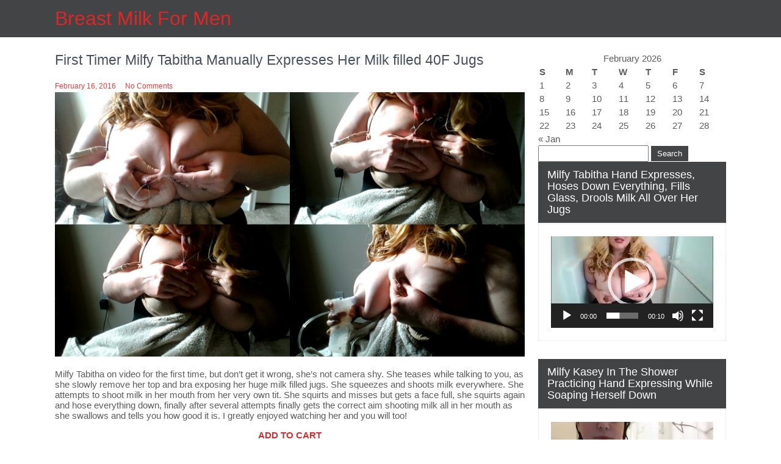

--- FILE ---
content_type: text/html; charset=UTF-8
request_url: https://breastmilkformen.com/first-timer-milfy-tabitha-manually-expresses-her-milk-filled-40f-jugs/
body_size: 48166
content:
<!DOCTYPE html>
<html lang="en-US">
<head>
<meta charset="UTF-8">
<meta name="viewport" content="width=device-width, initial-scale=1">
<link rel="profile" href="http://gmpg.org/xfn/11">
<title>First Timer Milfy Tabitha Manually Expresses Her Milk filled 40F Jugs &#8211; Breast Milk For Men</title>
<meta name='robots' content='max-image-preview:large' />
<link rel='dns-prefetch' href='//s.w.org' />
<link rel="alternate" type="application/rss+xml" title="Breast Milk For Men &raquo; Feed" href="https://breastmilkformen.com/feed/" />
<link rel="alternate" type="application/rss+xml" title="Breast Milk For Men &raquo; Comments Feed" href="https://breastmilkformen.com/comments/feed/" />
		<script type="text/javascript">
			window._wpemojiSettings = {"baseUrl":"https:\/\/s.w.org\/images\/core\/emoji\/13.0.1\/72x72\/","ext":".png","svgUrl":"https:\/\/s.w.org\/images\/core\/emoji\/13.0.1\/svg\/","svgExt":".svg","source":{"concatemoji":"https:\/\/breastmilkformen.com\/wp-includes\/js\/wp-emoji-release.min.js?ver=5.7.14"}};
			!function(e,a,t){var n,r,o,i=a.createElement("canvas"),p=i.getContext&&i.getContext("2d");function s(e,t){var a=String.fromCharCode;p.clearRect(0,0,i.width,i.height),p.fillText(a.apply(this,e),0,0);e=i.toDataURL();return p.clearRect(0,0,i.width,i.height),p.fillText(a.apply(this,t),0,0),e===i.toDataURL()}function c(e){var t=a.createElement("script");t.src=e,t.defer=t.type="text/javascript",a.getElementsByTagName("head")[0].appendChild(t)}for(o=Array("flag","emoji"),t.supports={everything:!0,everythingExceptFlag:!0},r=0;r<o.length;r++)t.supports[o[r]]=function(e){if(!p||!p.fillText)return!1;switch(p.textBaseline="top",p.font="600 32px Arial",e){case"flag":return s([127987,65039,8205,9895,65039],[127987,65039,8203,9895,65039])?!1:!s([55356,56826,55356,56819],[55356,56826,8203,55356,56819])&&!s([55356,57332,56128,56423,56128,56418,56128,56421,56128,56430,56128,56423,56128,56447],[55356,57332,8203,56128,56423,8203,56128,56418,8203,56128,56421,8203,56128,56430,8203,56128,56423,8203,56128,56447]);case"emoji":return!s([55357,56424,8205,55356,57212],[55357,56424,8203,55356,57212])}return!1}(o[r]),t.supports.everything=t.supports.everything&&t.supports[o[r]],"flag"!==o[r]&&(t.supports.everythingExceptFlag=t.supports.everythingExceptFlag&&t.supports[o[r]]);t.supports.everythingExceptFlag=t.supports.everythingExceptFlag&&!t.supports.flag,t.DOMReady=!1,t.readyCallback=function(){t.DOMReady=!0},t.supports.everything||(n=function(){t.readyCallback()},a.addEventListener?(a.addEventListener("DOMContentLoaded",n,!1),e.addEventListener("load",n,!1)):(e.attachEvent("onload",n),a.attachEvent("onreadystatechange",function(){"complete"===a.readyState&&t.readyCallback()})),(n=t.source||{}).concatemoji?c(n.concatemoji):n.wpemoji&&n.twemoji&&(c(n.twemoji),c(n.wpemoji)))}(window,document,window._wpemojiSettings);
		</script>
		<style type="text/css">
img.wp-smiley,
img.emoji {
	display: inline !important;
	border: none !important;
	box-shadow: none !important;
	height: 1em !important;
	width: 1em !important;
	margin: 0 .07em !important;
	vertical-align: -0.1em !important;
	background: none !important;
	padding: 0 !important;
}
</style>
	<link rel='stylesheet' id='blockspare-frontend-block-style-css-css'  href='https://breastmilkformen.com/wp-content/plugins/blockspare/dist/blocks.style.build.css?ver=5.7.14' type='text/css' media='all' />
<link rel='stylesheet' id='latest-posts-block-fontawesome-front-css'  href='https://breastmilkformen.com/wp-content/plugins/latest-posts-block-lite/src/assets/fontawesome/css/all.css?ver=1607912046' type='text/css' media='all' />
<link rel='stylesheet' id='latest-posts-block-frontend-block-style-css-css'  href='https://breastmilkformen.com/wp-content/plugins/latest-posts-block-lite/dist/blocks.style.build.css?ver=5.7.14' type='text/css' media='all' />
<link rel='stylesheet' id='magic-content-box-blocks-fontawesome-front-css'  href='https://breastmilkformen.com/wp-content/plugins/magic-content-box-lite/src/assets/fontawesome/css/all.css?ver=1607912047' type='text/css' media='all' />
<link rel='stylesheet' id='magic-content-box-frontend-block-style-css-css'  href='https://breastmilkformen.com/wp-content/plugins/magic-content-box-lite/dist/blocks.style.build.css?ver=5.7.14' type='text/css' media='all' />
<link rel='stylesheet' id='wp-block-library-css'  href='https://breastmilkformen.com/wp-includes/css/dist/block-library/style.min.css?ver=5.7.14' type='text/css' media='all' />
<link rel='stylesheet' id='blockspare-blocks-fontawesome-front-css'  href='https://breastmilkformen.com/wp-content/plugins/blockspare/src/assets/fontawesome/css/all.css?ver=1615608007' type='text/css' media='all' />
<link rel='stylesheet' id='slick-css'  href='https://breastmilkformen.com/wp-content/plugins/blockspare/src/assets/slick/css/slick.css?ver=5.7.14' type='text/css' media='all' />
<link rel='stylesheet' id='awpa-wp-post-author-style-css'  href='https://breastmilkformen.com/wp-content/plugins/wp-post-author/assets/css/awpa-frontend-style.css?ver=5.7.14' type='text/css' media='all' />
<link rel='stylesheet' id='ctravel-adven-lite-basic-style-css'  href='https://breastmilkformen.com/wp-content/themes/ctravel-adven-lite/style.css?ver=5.7.14' type='text/css' media='all' />
<link rel='stylesheet' id='ctravel-adven-lite-style-css'  href='https://breastmilkformen.com/wp-content/themes/ctravel-adven-lite/skin/css/ctravel-adven-lite-main.css?ver=5.7.14' type='text/css' media='all' />
<link rel='stylesheet' id='ctravel-adven-lite-responsive-css'  href='https://breastmilkformen.com/wp-content/themes/ctravel-adven-lite/skin/css/ctravel-adven-lite-responsive.css?ver=5.7.14' type='text/css' media='all' />
<link rel='stylesheet' id='font-awesome-css'  href='https://breastmilkformen.com/wp-content/themes/ctravel-adven-lite/skin/css/font-awesome.css?ver=5.7.14' type='text/css' media='all' />
<script type='text/javascript' src='https://breastmilkformen.com/wp-includes/js/jquery/jquery.min.js?ver=3.5.1' id='jquery-core-js'></script>
<script type='text/javascript' src='https://breastmilkformen.com/wp-includes/js/jquery/jquery-migrate.min.js?ver=3.3.2' id='jquery-migrate-js'></script>
<script type='text/javascript' src='https://breastmilkformen.com/wp-content/plugins/blockspare/src/assets/js/countup/waypoints.min.js?ver=5.7.14' id='waypoint-js'></script>
<script type='text/javascript' src='https://breastmilkformen.com/wp-content/plugins/blockspare/src/assets/js/countup/jquery.counterup.min.js?ver=1' id='countup-js'></script>
<script type='text/javascript' src='https://breastmilkformen.com/wp-content/plugins/wp-post-author/assets/js/awpa-frontend-scripts.js?ver=5.7.14' id='awpa-custom-bg-scripts-js'></script>
<script type='text/javascript' src='https://breastmilkformen.com/wp-content/themes/ctravel-adven-lite/skin/js/ctravel-adven-lite-toggle.js?ver=5.7.14' id='ctravel-adven-lite-toggle-js'></script>
<script type='text/javascript' src='https://breastmilkformen.com/wp-content/themes/ctravel-adven-lite/skin/js/ctravel-adven-lite-customjs.js?ver=5.7.14' id='ctravel-adven-lite-customjs-js'></script>
<link rel="https://api.w.org/" href="https://breastmilkformen.com/wp-json/" /><link rel="alternate" type="application/json" href="https://breastmilkformen.com/wp-json/wp/v2/posts/247" /><link rel="EditURI" type="application/rsd+xml" title="RSD" href="https://breastmilkformen.com/xmlrpc.php?rsd" />
<link rel="wlwmanifest" type="application/wlwmanifest+xml" href="https://breastmilkformen.com/wp-includes/wlwmanifest.xml" /> 
<meta name="generator" content="WordPress 5.7.14" />
<link rel="canonical" href="https://breastmilkformen.com/first-timer-milfy-tabitha-manually-expresses-her-milk-filled-40f-jugs/" />
<link rel='shortlink' href='https://breastmilkformen.com/?p=247' />
<link rel="alternate" type="application/json+oembed" href="https://breastmilkformen.com/wp-json/oembed/1.0/embed?url=https%3A%2F%2Fbreastmilkformen.com%2Ffirst-timer-milfy-tabitha-manually-expresses-her-milk-filled-40f-jugs%2F" />
<link rel="alternate" type="text/xml+oembed" href="https://breastmilkformen.com/wp-json/oembed/1.0/embed?url=https%3A%2F%2Fbreastmilkformen.com%2Ffirst-timer-milfy-tabitha-manually-expresses-her-milk-filled-40f-jugs%2F&#038;format=xml" />
<style id="ctravel-adven-lite-custom-header-styles" type="text/css">.header_top .logo a,
            .blog-post h3 a,
            .blog-post .pageheading h1
			 {
				color: #dd2727
			}</style>
</head>
<body class="post-template-default single single-post postid-247 single-format-standard">
<a class="skip-link screen-reader-text" href="#content">
Skip to content</a>
<section id="header">
  <header class="container">
    <div class="header_top row">      
      <!--header section start -->
      <div class="header_left headercommon">          
        <div class="logo">
                      <h1><a href="https://breastmilkformen.com/">Breast Milk For Men</a></h1>
          <p></p>
                  </div><!-- logo -->      
      </div><!--header_left-->
    <div class="header_right headercommon">
        <ul>
                                                </ul>

        <div class="phone-email">
          <ul>
          <li>
                                    

          </li>
          <li>
                                   
            </li>
        </ul>
        </div><!--phone-email-->        
        <div class="clear"></div> 

      </div>
      <!-- header section end -->     
      <div class="clear"></div>
    </div><!--header_top-->
    <div class="clear"></div>
    
  </header>
</section><!--header-->

<section id="main_navigation">
  <div class="container">
  <div class="main-navigation-inner mainwidth">
      <div class="toggle">
                <a class="togglemenu" href="#">Menu</a>
                <div class="clear"></div>
      </div><!-- toggle --> 
      <div class="sitenav">
          <div class="nav">
                        <div class="menu"></div>
                        </div>
          <div class="clear"></div>
      </div><!-- site-nav -->
      <div class="clear"></div>
    </div><!--main-navigation-->
    <div class="clear"></div>
  </div><!--container-->
  <div class="clear"></div>
</section><!--main_navigation--><section id="banner">
  <div class="banner ">
        </div><!--banner-->
</section><!--banner-->


<div id="content" class="container">
     <div class="page_content">
        <div class="site-main">
             <div class="pagelayout_area">
                <section class="site-maincontentarea">            
                                                    <article id="post-247" class="single-post post-247 post type-post status-publish format-standard hentry category-drinking-breast-milk category-electric-breast-milk-pumping category-hand-expressing category-lactating tag-amateur tag-big-tits tag-blonde tag-breast-milk tag-breast-milk-dripping tag-breast-milk-pumping tag-breast-milk-squirting tag-drinking-breast-milk-from-the-tap tag-erect-nipples tag-expressing-breast-milk tag-expressing-by-hand tag-hand-expressing tag-hand-expressing-milk tag-lactating tag-milf tag-milfy-tabitha tag-self-shot tag-shooting-milk-from-tits tag-squirt-breast-milk-in-own-mouth tag-squirting-breast-milk tag-squirting-breast-milk-in-mouth tag-step-mom tag-tabitha tag-titty-squeezing">
         
    <header class="entry-header">
        <h3 class="single-title">First Timer Milfy Tabitha Manually Expresses Her Milk filled 40F Jugs</h3>    </header><!-- .entry-header -->    
     <div class="postmeta">
            <div class="post-date">February 16, 2016</div><!-- post-date -->
            <div class="post-comment"> <a href="https://breastmilkformen.com/first-timer-milfy-tabitha-manually-expresses-her-milk-filled-40f-jugs/#respond">No Comments</a></div>            
    </div><!-- postmeta -->  

    <div class="entry-content">		
        
<figure class="wp-block-image size-large"><img loading="lazy" width="800" height="450" src="https://breastmilkformen.com/wp-content/uploads/2020/12/bm4m20011.jpg" alt="" class="wp-image-248" srcset="https://breastmilkformen.com/wp-content/uploads/2020/12/bm4m20011.jpg 800w, https://breastmilkformen.com/wp-content/uploads/2020/12/bm4m20011-300x169.jpg 300w, https://breastmilkformen.com/wp-content/uploads/2020/12/bm4m20011-768x432.jpg 768w" sizes="(max-width: 800px) 100vw, 800px" /></figure>



<p>Milfy Tabitha on video for the first time, but don&#8217;t get it wrong, she&#8217;s not camera shy. She teases while talking to you, as she slowly remove her top and bra exposing her huge milk filled jugs. She squeezes and shoots milk everywhere. She attempts to shoot milk in her mouth from her very own tit. She squirts and misses but gets a face full, she squirts again and hose everything down, finally after several attempts finally gets the correct aim shooting milk all in her mouth as she swallows and tells you how good it is. I greatly enjoyed watching her and you will too!</p>



<p class="has-text-align-center"><strong><a href="https://www.clips4sale.com/checkout/studio/59531/clip/15179809" data-type="URL" data-id="https://www.clips4sale.com/checkout/studio/59531/clip/15179809" target="_blank" rel="noreferrer noopener"><span class="has-inline-color has-vivid-red-color">ADD TO CART</span></a></strong></p>
                <div class="wp-post-author-wrap wp-post-author-shortcode left">
                    <h3 class="awpa-title"></h3>
                                        
        <div class="wp-post-author">

            <div class="awpa-img awpa-author-block square">
                <a href="https://breastmilkformen.com/author/admin/"><img alt='' src='https://secure.gravatar.com/avatar/f571543a489ca7ce2963cad306163fc3?s=150&#038;d=mm&#038;r=g' srcset='https://secure.gravatar.com/avatar/f571543a489ca7ce2963cad306163fc3?s=300&#038;d=mm&#038;r=g 2x' class='avatar avatar-150 photo' height='150' width='150' loading='lazy'/></a>
            </div>
            <div class="wp-post-author-meta awpa-author-block">
                <h4 class="awpa-display-name">
                    <a href="https://breastmilkformen.com/author/admin/">admin</a>
                </h4>

                
                <div class="wp-post-author-meta-bio">
                                    </div>
                <div class="wp-post-author-meta-more-posts">
                    <p class="awpa-more-posts">
                        <a href="https://breastmilkformen.com/author/admin/"
                           class="awpa-more-posts">See author&#039;s posts</a>
                    </p>
                </div>
                                    <ul class="awpa-contact-info">
                                                    
                                <li class="awpa-website-li">
                                    <a href="https://breastmilkformen.com"
                                       class="awpa-website awpa-icon-website"></a>
                                </li>
                                                                                                                                                                                        </ul>
                            </div>
        </div>

                                            </div>
                                <div class="postmeta">          
            <div class="post-tags">Tags: <a href="https://breastmilkformen.com/tag/amateur/" rel="tag">AMATEUR</a>, <a href="https://breastmilkformen.com/tag/big-tits/" rel="tag">BIG TITS</a>, <a href="https://breastmilkformen.com/tag/blonde/" rel="tag">blonde</a>, <a href="https://breastmilkformen.com/tag/breast-milk/" rel="tag">breast milk</a>, <a href="https://breastmilkformen.com/tag/breast-milk-dripping/" rel="tag">breast milk dripping</a>, <a href="https://breastmilkformen.com/tag/breast-milk-pumping/" rel="tag">breast milk pumping</a>, <a href="https://breastmilkformen.com/tag/breast-milk-squirting/" rel="tag">breast milk squirting</a>, <a href="https://breastmilkformen.com/tag/drinking-breast-milk-from-the-tap/" rel="tag">drinking breast milk from the tap</a>, <a href="https://breastmilkformen.com/tag/erect-nipples/" rel="tag">erect nipples</a>, <a href="https://breastmilkformen.com/tag/expressing-breast-milk/" rel="tag">expressing breast milk</a>, <a href="https://breastmilkformen.com/tag/expressing-by-hand/" rel="tag">expressing by hand</a>, <a href="https://breastmilkformen.com/tag/hand-expressing/" rel="tag">hand expressing</a>, <a href="https://breastmilkformen.com/tag/hand-expressing-milk/" rel="tag">hand expressing milk</a>, <a href="https://breastmilkformen.com/tag/lactating/" rel="tag">LACTATING</a>, <a href="https://breastmilkformen.com/tag/milf/" rel="tag">MILF</a>, <a href="https://breastmilkformen.com/tag/milfy-tabitha/" rel="tag">milfy tabitha</a>, <a href="https://breastmilkformen.com/tag/self-shot/" rel="tag">self shot</a>, <a href="https://breastmilkformen.com/tag/shooting-milk-from-tits/" rel="tag">shooting milk from tits</a>, <a href="https://breastmilkformen.com/tag/squirt-breast-milk-in-own-mouth/" rel="tag">squirt breast milk in own mouth</a>, <a href="https://breastmilkformen.com/tag/squirting-breast-milk/" rel="tag">squirting breast milk</a>, <a href="https://breastmilkformen.com/tag/squirting-breast-milk-in-mouth/" rel="tag">squirting breast milk in mouth</a>, <a href="https://breastmilkformen.com/tag/step-mom/" rel="tag">step-mom</a>, <a href="https://breastmilkformen.com/tag/tabitha/" rel="tag">tabitha</a>, <a href="https://breastmilkformen.com/tag/titty-squeezing/" rel="tag">TITTY SQUEEZING</a> </div>
            <div class="clear"></div>
        </div><!-- postmeta -->
    </div><!-- .entry-content -->

    <footer class="entry-meta">
          </footer><!-- .entry-meta -->
    
</article>                            
	<nav class="navigation post-navigation" role="navigation" aria-label="Posts">
		<h2 class="screen-reader-text">Post navigation</h2>
		<div class="nav-links"><div class="nav-previous"><a href="https://breastmilkformen.com/milfy-latina-squirts-milk-into-a-glass-tastes-her-own-milk-for-the-first-time/" rel="prev">Milfy Latina Squirts Milk Into A Glass &#038; Tastes Her Own Milk For The First Time</a></div><div class="nav-next"><a href="https://breastmilkformen.com/milfy-tabitha-40f-jugs-squirting-everything-down/" rel="next">Milfy Tabitha 40F Jugs Squirting Everything Down</a></div></div>
	</nav>                                                                      
                 </section>  
            </div><!--pagelayout_area-->
         </div><!--site-main-->
         <div id="sidebar">    
    <div id="calendar_wrap" class="calendar_wrap"><table id="wp-calendar" class="wp-calendar-table">
	<caption>February 2026</caption>
	<thead>
	<tr>
		<th scope="col" title="Sunday">S</th>
		<th scope="col" title="Monday">M</th>
		<th scope="col" title="Tuesday">T</th>
		<th scope="col" title="Wednesday">W</th>
		<th scope="col" title="Thursday">T</th>
		<th scope="col" title="Friday">F</th>
		<th scope="col" title="Saturday">S</th>
	</tr>
	</thead>
	<tbody>
	<tr><td>1</td><td id="today">2</td><td>3</td><td>4</td><td>5</td><td>6</td><td>7</td>
	</tr>
	<tr>
		<td>8</td><td>9</td><td>10</td><td>11</td><td>12</td><td>13</td><td>14</td>
	</tr>
	<tr>
		<td>15</td><td>16</td><td>17</td><td>18</td><td>19</td><td>20</td><td>21</td>
	</tr>
	<tr>
		<td>22</td><td>23</td><td>24</td><td>25</td><td>26</td><td>27</td><td>28</td>
	</tr>
	</tbody>
	</table><nav aria-label="Previous and next months" class="wp-calendar-nav">
		<span class="wp-calendar-nav-prev"><a href="https://breastmilkformen.com/2021/01/">&laquo; Jan</a></span>
		<span class="pad">&nbsp;</span>
		<span class="wp-calendar-nav-next">&nbsp;</span>
	</nav></div></aside><form role="search" method="get" id="searchform" class="searchform" action="https://breastmilkformen.com/">
				<div>
					<label class="screen-reader-text" for="s">Search for:</label>
					<input type="text" value="" name="s" id="s" />
					<input type="submit" id="searchsubmit" value="Search" />
				</div>
			</form></aside><h3 class="widget-title">Milfy Tabitha Hand Expresses, Hoses Down Everything, Fills Glass, Drools Milk All Over Her Jugs</h3><aside id="%1$s" class="widget %2$s"><div style="width:100%;" class="wp-video"><!--[if lt IE 9]><script>document.createElement('video');</script><![endif]-->
<video class="wp-video-shortcode" id="video-247-1" preload="metadata" controls="controls"><source type="video/mp4" src="https://breastmilkformen.com/wp-content/uploads/2021/01/bm4m20003tm.mp4?_=1" /><source type="video/mp4" src="https://breastmilkformen.com/wp-content/uploads/2021/01/bm4m20003tm.mp4?_=1" /><a href="https://breastmilkformen.com/wp-content/uploads/2021/01/bm4m20003tm.mp4">https://breastmilkformen.com/wp-content/uploads/2021/01/bm4m20003tm.mp4</a></video></div></aside><h3 class="widget-title">Milfy Kasey In The Shower Practicing Hand Expressing While soaping Herself Down</h3><aside id="%1$s" class="widget %2$s"><div style="width:100%;" class="wp-video"><video class="wp-video-shortcode" id="video-247-2" preload="metadata" controls="controls"><source type="video/mp4" src="https://breastmilkformen.com/wp-content/uploads/2020/12/milfy_kasey1003tm.mp4?_=2" /><source type="video/mp4" src="https://breastmilkformen.com/wp-content/uploads/2020/12/milfy_kasey1003tm.mp4?_=2" /><a href="https://breastmilkformen.com/wp-content/uploads/2020/12/milfy_kasey1003tm.mp4">https://breastmilkformen.com/wp-content/uploads/2020/12/milfy_kasey1003tm.mp4</a></video></div></aside><h3 class="widget-title">Wanted Lactating Moms</h3><aside id="%1$s" class="widget %2$s">			<div class="textwidget"><p>If you are currently lactating and producing more milk than your baby can eat then please feel free to reach out to me.  I am always looking for lactating moms.  You do not have to show your face, you do not have to do anything you are against doing.  Videos are all self shot by you.  Make up to $75 per video.  Please <strong><a href="mailto:breastmilkformen.com">email</a></strong> me for more details.</p>
</div>
		</aside><h3 class="widget-title">Browse By Mom</h3><aside id="%1$s" class="widget %2$s"><div class="menu-moms-container"><ul id="menu-moms" class="menu"><li id="menu-item-192" class="menu-item menu-item-type-custom menu-item-object-custom menu-item-192"><a href="https://breastmilkformen.com/?s=Chloe+Bond">Chloe Bond</a></li>
<li id="menu-item-193" class="menu-item menu-item-type-custom menu-item-object-custom menu-item-193"><a href="https://breastmilkformen.com/?s=Milfy+Ashley">Milfy Ashley</a></li>
<li id="menu-item-194" class="menu-item menu-item-type-custom menu-item-object-custom menu-item-194"><a href="https://breastmilkformen.com/?s=Milfy+Debbi">Milfy Debbi</a></li>
<li id="menu-item-195" class="menu-item menu-item-type-custom menu-item-object-custom menu-item-195"><a href="https://breastmilkformen.com/category/milfy-destiny/">Milfy Destiny</a></li>
<li id="menu-item-196" class="menu-item menu-item-type-custom menu-item-object-custom menu-item-196"><a href="https://breastmilkformen.com/?s=Milfy+Latina">Milfy Latina</a></li>
<li id="menu-item-198" class="menu-item menu-item-type-custom menu-item-object-custom menu-item-198"><a href="https://breastmilkformen.com/?s=Milfy+Love">Milfy Love</a></li>
<li id="menu-item-199" class="menu-item menu-item-type-custom menu-item-object-custom menu-item-199"><a href="https://breastmilkformen.com/?s=Milfy+Marie">Milfy Marie</a></li>
<li id="menu-item-200" class="menu-item menu-item-type-custom menu-item-object-custom menu-item-200"><a href="https://breastmilkformen.com/?s=Milfy+Shelley">Milfy Shelley</a></li>
<li id="menu-item-274" class="menu-item menu-item-type-custom menu-item-object-custom menu-item-274"><a href="https://breastmilkformen.com/?s=Milfy+Kasey">Milfy Kasey</a></li>
<li id="menu-item-275" class="menu-item menu-item-type-custom menu-item-object-custom menu-item-275"><a href="https://breastmilkformen.com/?s=Milfy+Tabitha">Milfy Tabitha</a></li>
<li id="menu-item-310" class="menu-item menu-item-type-custom menu-item-object-custom menu-item-310"><a href="https://breastmilkformen.com/?s=milk+sowell">Milk Sowell</a></li>
</ul></div></aside><h3 class="widget-title">Browse By Category</h3><aside id="%1$s" class="widget %2$s">
			<ul>
					<li class="cat-item cat-item-192"><a href="https://breastmilkformen.com/category/auto-expressing/">Auto Expressing</a>
</li>
	<li class="cat-item cat-item-332"><a href="https://breastmilkformen.com/category/close-up/">Close-Up</a>
</li>
	<li class="cat-item cat-item-54"><a href="https://breastmilkformen.com/category/drinking-breast-milk/">Drinking Breast Milk</a>
</li>
	<li class="cat-item cat-item-40"><a href="https://breastmilkformen.com/category/electric-breast-milk-pumping/">Electric Breast Milk Pumping</a>
</li>
	<li class="cat-item cat-item-7"><a href="https://breastmilkformen.com/category/hand-expressing/">Hand Expressing</a>
</li>
	<li class="cat-item cat-item-2"><a href="https://breastmilkformen.com/category/lactating/">Lactating</a>
</li>
	<li class="cat-item cat-item-90"><a href="https://breastmilkformen.com/category/manual-breast-milk-pumping/">Manual Breast Milk Pumping</a>
</li>
	<li class="cat-item cat-item-102"><a href="https://breastmilkformen.com/category/milk-drooling/">Milk Drooling</a>
</li>
	<li class="cat-item cat-item-103"><a href="https://breastmilkformen.com/category/milk-pouring-over-breast/">Milk Pouring Over Breast</a>
</li>
	<li class="cat-item cat-item-136"><a href="https://breastmilkformen.com/category/self-licking-nipples/">Self Licking Nipples</a>
</li>
	<li class="cat-item cat-item-8"><a href="https://breastmilkformen.com/category/self-nipple-sucking/">Self Nipple Sucking</a>
</li>
	<li class="cat-item cat-item-258"><a href="https://breastmilkformen.com/category/titty-jerking/">Titty Jerking</a>
</li>
			</ul>

			</aside><h3 class="widget-title">Browse By Title</h3><aside id="%1$s" class="widget %2$s"><div class="menu-titles-container"><ul id="menu-titles" class="menu"><li id="menu-item-201" class="menu-item menu-item-type-custom menu-item-object-custom menu-item-201"><a href="https://breastmilkformen.com/milfy-ashley-hand-expresses-pumps-her-e-cup-tits/">Milfy Ashley Hand Expresses &#038; Pumps Her E-Cup Tits</a></li>
<li id="menu-item-202" class="menu-item menu-item-type-custom menu-item-object-custom menu-item-202"><a href="https://breastmilkformen.com/milfy-ashley-in-bathroom-stalls-draining-her-tits/">Milfy Ashley In Bathroom Stalls Draining Her Tits</a></li>
<li id="menu-item-203" class="menu-item menu-item-type-custom menu-item-object-custom menu-item-203"><a href="https://breastmilkformen.com/milfy-ashley-drains-her-huge-tits/">Milfy Ashley Drains Her Huge Tits</a></li>
<li id="menu-item-204" class="menu-item menu-item-type-custom menu-item-object-custom menu-item-204"><a href="https://breastmilkformen.com/milfy-ashley-hand-expresses-squirts-milk-everywhere/">Milfy Ashley Hand Expresses &#038; Squirts Milk Everywhere</a></li>
<li id="menu-item-205" class="menu-item menu-item-type-custom menu-item-object-custom menu-item-205"><a href="https://breastmilkformen.com/milfy-ashley-pumps-her-full-e-cup-tits-to-empty/">Milfy Ashley Pumps Her Full E-Cup Tits To Empty</a></li>
<li id="menu-item-206" class="menu-item menu-item-type-custom menu-item-object-custom menu-item-206"><a href="https://breastmilkformen.com/milfy-marie-in-lingerie-hand-expressing-her-milk-filled-tits/">Milfy Marie In Lingerie: Hand Expressing Her Milk Filled Tits</a></li>
<li id="menu-item-207" class="menu-item menu-item-type-custom menu-item-object-custom menu-item-207"><a href="https://breastmilkformen.com/milfy-marie-hand-expressing-drinking-milk/">Milfy Marie Hand Expressing &#038; Drinking Milk</a></li>
<li id="menu-item-208" class="menu-item menu-item-type-custom menu-item-object-custom menu-item-208"><a href="https://breastmilkformen.com/chloe-bond-prepares-her-baby-bottle/">Chloe Bond Prepares Her Baby Bottle</a></li>
<li id="menu-item-209" class="menu-item menu-item-type-custom menu-item-object-custom menu-item-209"><a href="https://breastmilkformen.com/chloe-bond-hand-expresses-her-milk/">Chloe Bond Hand Expresses Her Milk</a></li>
<li id="menu-item-210" class="menu-item menu-item-type-custom menu-item-object-custom menu-item-210"><a href="https://breastmilkformen.com/chloe-bond-inside-the-mind-of-a-milk-step-mom/">Chloe Bond: Inside the Mind Of A Milk Step-Mom</a></li>
<li id="menu-item-211" class="menu-item menu-item-type-custom menu-item-object-custom menu-item-211"><a href="https://breastmilkformen.com/chloe-bond-pumps-both-tits-to-empty/">Chloe Bond Pumps Both Tits To Empty</a></li>
<li id="menu-item-212" class="menu-item menu-item-type-custom menu-item-object-custom menu-item-212"><a href="https://breastmilkformen.com/milfy-destiny-first-time-on-camera-milking-her-tits/">Milfy Destiny First Time On Camera Milking Her Tits</a></li>
<li id="menu-item-213" class="menu-item menu-item-type-custom menu-item-object-custom menu-item-213"><a href="https://breastmilkformen.com/milfy-destiny-s-sloppy-milk-covered-big-titties/">Milfy Destiny ‘s Sloppy Milk Covered Big Titties</a></li>
<li id="menu-item-214" class="menu-item menu-item-type-custom menu-item-object-custom menu-item-214"><a href="https://breastmilkformen.com/milfy-destiny-pumps-hand-expressed-her-jugs/">Milfy Destiny Pumps &#038; Hand Expressed Her Jugs</a></li>
<li id="menu-item-215" class="menu-item menu-item-type-custom menu-item-object-custom menu-item-215"><a href="https://breastmilkformen.com/milfy-destiny-pumps-one-tit-to-empty/">Milfy Destiny Pumps One Tit To Empty</a></li>
<li id="menu-item-216" class="menu-item menu-item-type-custom menu-item-object-custom menu-item-216"><a href="https://breastmilkformen.com/milfy-destiny-showing-how-much-she-can-pump/">Milfy Destiny Showing How Much She Can Pump</a></li>
<li id="menu-item-217" class="menu-item menu-item-type-custom menu-item-object-custom menu-item-217"><a href="https://breastmilkformen.com/milfy-love-hand-expressing-on-camera-first-time-ever-on-video-size-doesnt-matter/">Milfy Love Hand Expressing on Camera: First Time Ever On Video – Size Doesn’t Matter</a></li>
<li id="menu-item-218" class="menu-item menu-item-type-custom menu-item-object-custom menu-item-218"><a href="https://breastmilkformen.com/milfy-love-showers-herself-down-in-milk/">Milfy Love Showers Herself Down In Milk</a></li>
<li id="menu-item-219" class="menu-item menu-item-type-custom menu-item-object-custom menu-item-219"><a href="https://breastmilkformen.com/milfy-love-elegant-sensual-body-milking/">Milfy Love Elegant, Sensual Body Milking</a></li>
<li id="menu-item-220" class="menu-item menu-item-type-custom menu-item-object-custom menu-item-220"><a href="https://breastmilkformen.com/milfy-love-talks-about-being-engorged/">Milfy Love Talks About Being Engorged</a></li>
<li id="menu-item-221" class="menu-item menu-item-type-custom menu-item-object-custom menu-item-221"><a href="https://breastmilkformen.com/milfy-love-topless-for-easy-access/">Milfy Love Topless For Easy Access</a></li>
<li id="menu-item-222" class="menu-item menu-item-type-custom menu-item-object-custom menu-item-222"><a href="https://breastmilkformen.com/milfy-debbi-first-time-on-camera-shy-milk-squirting/">Milfy Debbi First Time On Camera Shy &#038; Milk Squirting</a></li>
<li id="menu-item-223" class="menu-item menu-item-type-custom menu-item-object-custom menu-item-223"><a href="https://breastmilkformen.com/milfy-debbis-rapid-milk-squirting/">Milfy Debbi’s Rapid Milk Squirting</a></li>
<li id="menu-item-224" class="menu-item menu-item-type-custom menu-item-object-custom menu-item-224"><a href="https://breastmilkformen.com/milfy-debbi-up-close-hand-expressing-her-veiny-tits/">Milfy Debbi Up-Close Hand Expressing Her Veiny Tits</a></li>
<li id="menu-item-225" class="menu-item menu-item-type-custom menu-item-object-custom menu-item-225"><a href="https://breastmilkformen.com/milfy-shelley-first-time-on-camera-hosing-down-everything/">Milfy Shelley First Time On Camera Hosing Down Everything</a></li>
<li id="menu-item-226" class="menu-item menu-item-type-custom menu-item-object-custom menu-item-226"><a href="https://breastmilkformen.com/milfy-shelley-hand-expresses-auto-express-and-pumps-her-tits/">Milfy Shelley Hand Expresses, Auto Express and Pumps Her Tits</a></li>
<li id="menu-item-232" class="menu-item menu-item-type-custom menu-item-object-custom menu-item-232"><a href="https://breastmilkformen.com/milfy-shelley-hand-expresses-auto-express-and-pumps-her-tits-hand-expressing-only/">Milfy Shelley Hand Expresses, Auto Express and Pumps Her Tits – Hand Expressing Only</a></li>
<li id="menu-item-233" class="menu-item menu-item-type-custom menu-item-object-custom menu-item-233"><a href="https://breastmilkformen.com/milfy-shelley-hand-expresses-auto-express-and-pumps-her-tits-auto-expressing-only/">Milfy Shelley Hand Expresses, Auto Express and Pumps Her Tits – Auto Expressing Only</a></li>
<li id="menu-item-234" class="menu-item menu-item-type-custom menu-item-object-custom menu-item-234"><a href="https://breastmilkformen.com/milfy-shelley-hand-expresses-auto-express-and-pumps-her-tits-hand-expressing-in-bottle-only/">Milfy Shelley Hand Expresses, Auto Express and Pumps Her Tits – Hand Expressing In Bottle Only</a></li>
<li id="menu-item-235" class="menu-item menu-item-type-custom menu-item-object-custom menu-item-235"><a href="https://breastmilkformen.com/milfy-shelley-hand-expresses-auto-express-and-pumps-her-tits-manual-pump-only/">Milfy Shelley Hand Expresses, Auto Express and Pumps Her Tits – Manual Pump Only</a></li>
<li id="menu-item-236" class="menu-item menu-item-type-custom menu-item-object-custom menu-item-236"><a href="https://breastmilkformen.com/milfy-shelley-hand-expresses-pumps-and-drenches-her-tits-in-milk/">Milfy Shelley Hand Expresses, Pumps and Drenches Her Tits In Milk</a></li>
<li id="menu-item-237" class="menu-item menu-item-type-custom menu-item-object-custom menu-item-237"><a href="https://breastmilkformen.com/milfy-shelley-hand-expresses-pumps-and-drenches-her-tits-in-milk-hand-expressing-only/">Milfy Shelley Hand Expresses, Pumps and Drenches Her Tits In Milk – Hand Expressing Only</a></li>
<li id="menu-item-238" class="menu-item menu-item-type-custom menu-item-object-custom menu-item-238"><a href="https://breastmilkformen.com/milfy-shelley-hand-expresses-pumps-and-drenches-her-tits-in-milk-electric-pump-only/">Milfy Shelley Hand Expresses, Pumps and Drenches Her Tits In Milk – Electric Pump Only</a></li>
<li id="menu-item-239" class="menu-item menu-item-type-custom menu-item-object-custom menu-item-239"><a href="https://breastmilkformen.com/milfy-shelley-pumps-and-auto-expresses-her-milk-filled-tits/">Milfy Shelley Pumps and Auto Expresses Her Milk Filled Tits</a></li>
<li id="menu-item-240" class="menu-item menu-item-type-custom menu-item-object-custom menu-item-240"><a href="https://breastmilkformen.com/milfy-shelley-pumps-1-tit-empty-then-auto-expresses-the-other-tit/">Milfy Shelley Pumps 1 Tit Empty Then Auto Expresses The Other Tit</a></li>
<li id="menu-item-241" class="menu-item menu-item-type-custom menu-item-object-custom menu-item-241"><a href="https://breastmilkformen.com/milfy-shelley-pumps-1-tit-empyt-then-auto-expresses-the-other-tit-pumping-only/">Milfy Shelley Pumps 1 Tit Empyt Then Auto Expresses The Other Tit – Pumping Only</a></li>
<li id="menu-item-242" class="menu-item menu-item-type-custom menu-item-object-custom menu-item-242"><a href="https://breastmilkformen.com/milfy-shelley-pumps-1-tit-empyt-then-auto-expresses-the-other-tit-auto-expressing-only/">Milfy Shelley Pumps 1 Tit Empyt Then Auto Expresses The Other Tit – Auto Expressing Only</a></li>
<li id="menu-item-243" class="menu-item menu-item-type-custom menu-item-object-custom menu-item-243"><a href="https://breastmilkformen.com/milfy-latina-drip-dropping-milk-from-her-tits-as-if-you-were-latched/">Milfy Latina Drip Dropping Milk From Her Tits As If You Were Latched</a></li>
<li id="menu-item-244" class="menu-item menu-item-type-custom menu-item-object-custom menu-item-244"><a href="https://breastmilkformen.com/milfy-latina-pumps-her-breast-while-talking-about-how-it-feels/">Milfy Shelley Pumps 1 Tit Empyt Then Auto Expresses The Other Tit – Auto Expressing Only</a></li>
<li id="menu-item-245" class="menu-item menu-item-type-custom menu-item-object-custom menu-item-245"><a href="https://breastmilkformen.com/milfy-latina-drips-drops-squirts-milk-from-her-beautiful-milk-filled-tits/">Milfy Latina Drips Drops &#038; Squirts Milk From Her Beautiful Milk Filled Tits</a></li>
<li id="menu-item-246" class="menu-item menu-item-type-custom menu-item-object-custom menu-item-246"><a href="https://breastmilkformen.com/milfy-latina-squirts-milk-into-a-glass-tastes-her-own-milk-for-the-first-time/">Milfy Latina Squirts Milk Into A Glass &#038; Tastes Her Own Milk For The First Time</a></li>
<li id="menu-item-276" class="menu-item menu-item-type-custom menu-item-object-custom current-menu-item menu-item-276"><a href="https://breastmilkformen.com/first-timer-milfy-tabitha-manually-expresses-her-milk-filled-40f-jugs/" aria-current="page">First Timer Milfy Tabitha Manually Expresses Her Milk filled 40F Jugs</a></li>
<li id="menu-item-277" class="menu-item menu-item-type-custom menu-item-object-custom menu-item-277"><a href="https://breastmilkformen.com/milfy-tabitha-40f-jugs-squirting-everything-down/">Milfy Tabitha 40F Jugs Squirting Everything Down</a></li>
<li id="menu-item-278" class="menu-item menu-item-type-custom menu-item-object-custom menu-item-278"><a href="https://breastmilkformen.com/milfy-tabitha-tit-jerking-hand-expressing-milking-her-tits-and-a-cock/">Milfy Tabitha Tit Jerking, Hand Expressing &#038; Milking Her Tits and A Cock</a></li>
<li id="menu-item-279" class="menu-item menu-item-type-custom menu-item-object-custom menu-item-279"><a href="https://breastmilkformen.com/milfy-tabitha-give-you-some-auto-expressing-hoses-down-everything/">Milfy Tabitha Give You Some Auto Expressing &#038; Hoses Down Everything</a></li>
<li id="menu-item-280" class="menu-item menu-item-type-custom menu-item-object-custom menu-item-280"><a href="https://breastmilkformen.com/milfy-tabitha-self-sucks-drinks-and-drools-her-milk/">Milfy Tabitha Self Sucks Drinks and Drools Her Milk</a></li>
<li id="menu-item-281" class="menu-item menu-item-type-custom menu-item-object-custom menu-item-281"><a href="https://breastmilkformen.com/milfy-kasey-milking-her-nipples/">Milfy Kasey Milking Her Nipples</a></li>
<li id="menu-item-282" class="menu-item menu-item-type-custom menu-item-object-custom menu-item-282"><a href="https://breastmilkformen.com/milfy-kasey-teaching-herself-how-to-hand-express/">Milfy Kasey Teaching Herself How To Hand Express</a></li>
<li id="menu-item-283" class="menu-item menu-item-type-custom menu-item-object-custom menu-item-283"><a href="https://breastmilkformen.com/milfy-kasey-in-the-shower-practicing-hand-expressing-while-soaping-herself-down/">Milfy Kasey In The Shower Practicing Hand Expressing While soaping Herself Down</a></li>
<li id="menu-item-311" class="menu-item menu-item-type-custom menu-item-object-custom menu-item-311"><a href="https://breastmilkformen.com/milk-sowell-milking-her-d-cup-breast/">Milk Sowell Milking Her D Cup Breast</a></li>
<li id="menu-item-312" class="menu-item menu-item-type-custom menu-item-object-custom menu-item-312"><a href="https://breastmilkformen.com/milk-sowell-hand-sprays-her-milk-self-shot-close-up/">Milk SoWell Hand Sprays Her Milk – Self Shot Close Up</a></li>
<li id="menu-item-313" class="menu-item menu-item-type-custom menu-item-object-custom menu-item-313"><a href="https://breastmilkformen.com/milk-sowell-close-up-nipple-milk-w-bonus-video/">Milk Sowell Close-up Nipple Milk W/Bonus Video</a></li>
<li id="menu-item-314" class="menu-item menu-item-type-custom menu-item-object-custom menu-item-314"><a href="https://breastmilkformen.com/milk-sowell-hand-expressing-pumping-milk/">Milk SoWell Hand Expressing &#038; Pumping Milk</a></li>
<li id="menu-item-315" class="menu-item menu-item-type-custom menu-item-object-custom menu-item-315"><a href="https://breastmilkformen.com/milk-sowell-hand-expressing-extreme-close-up/">Milk SoWell Hand Expressing Extreme Close-up</a></li>
<li id="menu-item-316" class="menu-item menu-item-type-custom menu-item-object-custom menu-item-316"><a href="https://breastmilkformen.com/milk-sowell-leaking-and-squirting-milk-close-up/">Milk SoWell Leaking and Squirting Milk Close-Up</a></li>
<li id="menu-item-321" class="menu-item menu-item-type-custom menu-item-object-custom menu-item-321"><a href="https://breastmilkformen.com/milfy-tabitha-hand-expresses-hoses-down-everything-fills-glass-drools-milk-all-over-her-jugs/">Milfy Tabitha Hand Expresses, Hoses Down Everything, Fills Glass, Drools Milk All Over Her Jugs</a></li>
</ul></div></aside><h3 class="widget-title">Links</h3><aside id="%1$s" class="widget %2$s"><div class="menu-links-container"><ul id="menu-links" class="menu"><li id="menu-item-285" class="menu-item menu-item-type-custom menu-item-object-custom menu-item-285"><a href="mailto:breastmilkformen@yahoo.com">Webmaster Email</a></li>
<li id="menu-item-286" class="menu-item menu-item-type-custom menu-item-object-custom menu-item-286"><a href="https://breastmilkformen.com/privacy.html">Privacy</a></li>
<li id="menu-item-287" class="menu-item menu-item-type-custom menu-item-object-custom menu-item-287"><a href="https://breastmilkformen.com/tc.html">Terms &#038; Conditions</a></li>
<li id="menu-item-288" class="menu-item menu-item-type-custom menu-item-object-custom menu-item-288"><a href="https://www.clips4sale.com/studio/59531/breast-milk-for-men">Clips4Sale &#8211; Breast Milk For Men</a></li>
<li id="menu-item-289" class="menu-item menu-item-type-custom menu-item-object-custom menu-item-289"><a href="https://breastmilkformen.com/2257.html">2257</a></li>
</ul></div></aside>	
</div><!-- sidebar -->                <div class="clear"></div>
            </div><!-- row -->
</div><!-- container -->	
<footer>	
	<div class="footerinner-bottom">
      <div class="container">
        <div class="footer-bottom">
          <div class="copyright mainwidth">
            <div class="creditcopy">
                                      
          </div><!--creditcopy-->
          <div class="creditlink">
                                    </div><!--creditlink-->
          
          <div class="clear"></div>
          </div>
        </div><!--footer-bottom-->
      </div><!--container-->
</div><!--footerinner-bottom-->		
</footer>
    <script type="text/javascript">
        function blockspareBlocksShare(url, title, w, h) {
            var left = (window.innerWidth / 2) - (w / 2);
            var top = (window.innerHeight / 2) - (h / 2);
            return window.open(url, title, 'toolbar=no, location=no, directories=no, status=no, menubar=no, scrollbars=no, resizable=no, copyhistory=no, width=600, height=600, top=' + top + ', left=' + left);
        }
    </script>
    <link rel='stylesheet' id='mediaelement-css'  href='https://breastmilkformen.com/wp-includes/js/mediaelement/mediaelementplayer-legacy.min.css?ver=4.2.16' type='text/css' media='all' />
<link rel='stylesheet' id='wp-mediaelement-css'  href='https://breastmilkformen.com/wp-includes/js/mediaelement/wp-mediaelement.min.css?ver=5.7.14' type='text/css' media='all' />
<script type='text/javascript' src='https://breastmilkformen.com/wp-content/plugins/blockspare/src/assets/slick/js/slick.js?ver=5.7.14' id='slick-js-js'></script>
<script type='text/javascript' src='https://breastmilkformen.com/wp-includes/js/imagesloaded.min.js?ver=4.1.4' id='imagesloaded-js'></script>
<script type='text/javascript' src='https://breastmilkformen.com/wp-includes/js/masonry.min.js?ver=4.2.2' id='masonry-js'></script>
<script type='text/javascript' src='https://breastmilkformen.com/wp-includes/js/jquery/jquery.masonry.min.js?ver=3.1.2b' id='jquery-masonry-js'></script>
<script type='text/javascript' src='https://breastmilkformen.com/wp-content/plugins/blockspare/src/assets/js/frontend.js?ver=5.7.14' id='blockspare-script-js'></script>
<script type='text/javascript' src='https://breastmilkformen.com/wp-content/plugins/blockspare/src/assets/js/tabs.js?ver=5.7.14' id='blockspare-tabs-js'></script>
<script type='text/javascript' src='https://breastmilkformen.com/wp-includes/js/wp-embed.min.js?ver=5.7.14' id='wp-embed-js'></script>
<script type='text/javascript' id='mediaelement-core-js-before'>
var mejsL10n = {"language":"en","strings":{"mejs.download-file":"Download File","mejs.install-flash":"You are using a browser that does not have Flash player enabled or installed. Please turn on your Flash player plugin or download the latest version from https:\/\/get.adobe.com\/flashplayer\/","mejs.fullscreen":"Fullscreen","mejs.play":"Play","mejs.pause":"Pause","mejs.time-slider":"Time Slider","mejs.time-help-text":"Use Left\/Right Arrow keys to advance one second, Up\/Down arrows to advance ten seconds.","mejs.live-broadcast":"Live Broadcast","mejs.volume-help-text":"Use Up\/Down Arrow keys to increase or decrease volume.","mejs.unmute":"Unmute","mejs.mute":"Mute","mejs.volume-slider":"Volume Slider","mejs.video-player":"Video Player","mejs.audio-player":"Audio Player","mejs.captions-subtitles":"Captions\/Subtitles","mejs.captions-chapters":"Chapters","mejs.none":"None","mejs.afrikaans":"Afrikaans","mejs.albanian":"Albanian","mejs.arabic":"Arabic","mejs.belarusian":"Belarusian","mejs.bulgarian":"Bulgarian","mejs.catalan":"Catalan","mejs.chinese":"Chinese","mejs.chinese-simplified":"Chinese (Simplified)","mejs.chinese-traditional":"Chinese (Traditional)","mejs.croatian":"Croatian","mejs.czech":"Czech","mejs.danish":"Danish","mejs.dutch":"Dutch","mejs.english":"English","mejs.estonian":"Estonian","mejs.filipino":"Filipino","mejs.finnish":"Finnish","mejs.french":"French","mejs.galician":"Galician","mejs.german":"German","mejs.greek":"Greek","mejs.haitian-creole":"Haitian Creole","mejs.hebrew":"Hebrew","mejs.hindi":"Hindi","mejs.hungarian":"Hungarian","mejs.icelandic":"Icelandic","mejs.indonesian":"Indonesian","mejs.irish":"Irish","mejs.italian":"Italian","mejs.japanese":"Japanese","mejs.korean":"Korean","mejs.latvian":"Latvian","mejs.lithuanian":"Lithuanian","mejs.macedonian":"Macedonian","mejs.malay":"Malay","mejs.maltese":"Maltese","mejs.norwegian":"Norwegian","mejs.persian":"Persian","mejs.polish":"Polish","mejs.portuguese":"Portuguese","mejs.romanian":"Romanian","mejs.russian":"Russian","mejs.serbian":"Serbian","mejs.slovak":"Slovak","mejs.slovenian":"Slovenian","mejs.spanish":"Spanish","mejs.swahili":"Swahili","mejs.swedish":"Swedish","mejs.tagalog":"Tagalog","mejs.thai":"Thai","mejs.turkish":"Turkish","mejs.ukrainian":"Ukrainian","mejs.vietnamese":"Vietnamese","mejs.welsh":"Welsh","mejs.yiddish":"Yiddish"}};
</script>
<script type='text/javascript' src='https://breastmilkformen.com/wp-includes/js/mediaelement/mediaelement-and-player.min.js?ver=4.2.16' id='mediaelement-core-js'></script>
<script type='text/javascript' src='https://breastmilkformen.com/wp-includes/js/mediaelement/mediaelement-migrate.min.js?ver=5.7.14' id='mediaelement-migrate-js'></script>
<script type='text/javascript' id='mediaelement-js-extra'>
/* <![CDATA[ */
var _wpmejsSettings = {"pluginPath":"\/wp-includes\/js\/mediaelement\/","classPrefix":"mejs-","stretching":"responsive"};
/* ]]> */
</script>
<script type='text/javascript' src='https://breastmilkformen.com/wp-includes/js/mediaelement/wp-mediaelement.min.js?ver=5.7.14' id='wp-mediaelement-js'></script>
<script type='text/javascript' src='https://breastmilkformen.com/wp-includes/js/mediaelement/renderers/vimeo.min.js?ver=4.2.16' id='mediaelement-vimeo-js'></script>

</body>
</html>

--- FILE ---
content_type: text/css
request_url: https://breastmilkformen.com/wp-content/themes/ctravel-adven-lite/style.css?ver=5.7.14
body_size: 4992
content:
/*
Theme Name: CTravel Adven Lite
Theme URI: https://www.themescave.com/themes/wordpress-theme-travel-free-ctravel-adven-lite/
Author: Themescave
Author URI: http://www.themescave.com/
Description: CTravel Adven Lite WordPress theme is used for all type of adventure business. It is bold, powerful, attractive and multipurpose travel. CTravel Adven Lite WordPress theme Adventure theme covers many business like Travel, Adventure, Bike adventure, Water adventure, Restaurant, Food Drink, Holiday, Travel Agencies, Hotels, Tour Operators, Airlines, Photographic Agencies, Environmental Organizations, Tourist Spot Presentation, Tourism Promotion, Photography, travel agency, tour planners, tour and tourist guides, travel and adventure blogs, travel magazines, tourist destination, tourist hotels and airline agencies and all the people related to tourism industry, summer camps, skating, adventure, sports, hiking, trekking, railing, rafting, games, fun, hunting, military, mountain climbing, skiing, surfing and other such adventure sports and all types of business. Demo link: https://www.themescave.com/demo/ctravel-adven-pro/, Support link : https://www.themescave.com/forums/forum/ctravel-adven-pro/, Documentation link: https://www.themescave.com/documentation/ctravel-adven-pro/, Product URL: https://www.themescave.com/themes/wordpress-theme-travel-ctravel-adven-pro/
Version: 1.0
Requires at least: 4.0
Tested up to: 5.4.2
Requires PHP: 5.2
License: GNU General Public License v2 or later
License URI: http://www.gnu.org/licenses/gpl-2.0.html
Text Domain: ctravel-adven-lite
Tags: custom-menu,one-column,right-sidebar,theme-options,threaded-comments,translation-ready,blog,custom-background,custom-colors,custom-header,featured-images,full-width-template,two-columns,photography,portfolio,sticky-post

ctravel adven lite WordPress Theme, Copyright 2020 themescave(themescave.com)
ctravel adven lite is distributed under the terms of the GNU GPL
*/
/*------------------------------------------------------------------

[Table of contents]

1. Main Tags
2. Accessibility

-------------------------------------------------------------------*/
/* Main Tags */
*{ margin:0; padding:0; outline:none;}
body{ margin:0; padding:0;line-height:20px; font-size:13px; color:#5c5c5c; font-family:'PT Sans', Helvetica, sans-serif;}
ol,ul{ margin:0; padding:0;}
ul li ul, ul li ul li ul, ol li ol, ol li ol li ol{ margin-left:10px;}
h1,h2,h3,h4,h5,h6{ color:#484f5e; font-family:'raleway', sans-serif; margin:0 0 20px; padding:0; line-height:1.1; font-weight:400; }
h1{ font-size:32px;}
h2{ font-size:28px;}
h3{ font-size:23px;}
h4{ font-size:20px;}
h5{ font-size:18px;}
h6{ font-size:16px;}
img{ border:none; margin:0; padding:0; height:auto}
html,body {  font-size: 15px; }
p{ margin:0; padding:0;}
a{ text-decoration:none; color:#5c5c5c;}
a:hover{ color:#333;}
pre {     white-space: pre-wrap;     word-break: break-word;}

.video-container { position: relative; padding-bottom: 56.25%; height: 0; overflow: hidden; }
.video-container iframe, .video-container object, .video-container embed, .video-container video { position: absolute; top: 0; left: 0; width: 100%; height: 100%; }

/* Accessibility */
/* Text meant only for screen readers. */
.screen-reader-text {
  border: 0;
  clip: rect(1px, 1px, 1px, 1px);
  clip-path: inset(50%);
  height: 1px;
  margin: -1px;
  overflow: hidden;
  padding: 0;
  position: absolute !important;
  width: 1px;
  word-wrap: normal !important;
  /* Many screen reader and browser combinations announce broken words as they would appear visually. */
}

.screen-reader-text:focus {
  background-color: #f1f1f1;
  border-radius: 3px;
  box-shadow: 0 0 2px 2px rgba(0, 0, 0, 0.6);
  clip: auto !important;
  clip-path: none;
  color: #21759b;
  display: block;
  font-size: 14px;
  font-size: 0.875rem;
  font-weight: bold;
  height: auto;
  right: 5px;
  line-height: normal;
  padding: 15px 23px 14px;
  text-decoration: none;
  top: 5px;
  width: auto;
  z-index: 100000;
  /* Above WP toolbar. */
}

/* Do not show the outline on the skip link target. */
#content[tabindex="-1"]:focus {
  outline: 0;
}

.sitenav ul li a:focus {    color: #97C7DD;border-bottom: 1px solid #97C7DD;}
a[href]:focus{    background-color: rgba(0,0,0,0.8);    color:#ffffff;    }
.headercommon li a.fa:focus{ color: #ffffff;background-color: rgba(0,0,0,0.8); padding:5px;  }
#sidebar ul li a:focus{ color:#ffffff; background-color: rgba(0,0,0,0.8);}
.header_top .logo a:focus{background: #f8f8f8;
background:
rgba(75%, 75%, 75%, .25);
border-bottom-width: 3px;
margin-bottom: -2px;}

.comment-author-link a[href]:focus, #sidebar ul li.recentcomments a.url:focus{
  background-color: rgba(0,0,0,0.8); color: #ffffff;padding: 5px !important;
}

.post-date{display:none;}
.post-comment{ display: none; }
.postmeta{ padding: 0; }
.postmeta .post-categories{ display: none; }